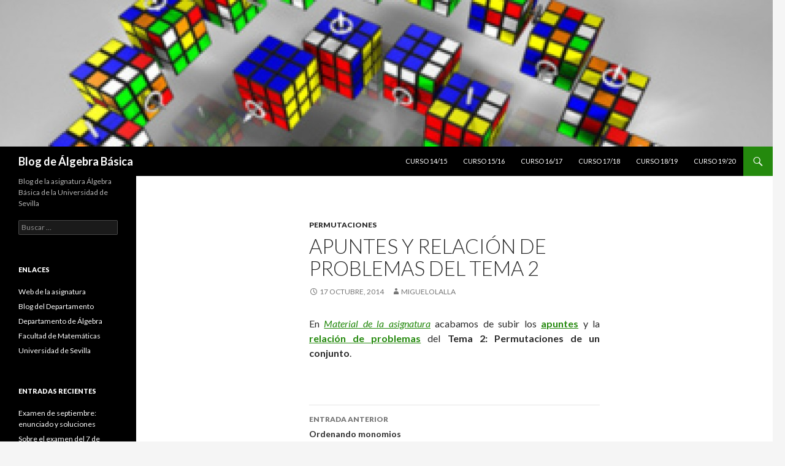

--- FILE ---
content_type: text/html; charset=UTF-8
request_url: http://blogs.algebra.us.es/algbas/?p=34
body_size: 8258
content:
<!DOCTYPE html>
<!--[if IE 7]>
<html class="ie ie7" lang="es">
<![endif]-->
<!--[if IE 8]>
<html class="ie ie8" lang="es">
<![endif]-->
<!--[if !(IE 7) & !(IE 8)]><!-->
<html lang="es">
<!--<![endif]-->
<head>
	<meta charset="UTF-8">
	<meta name="viewport" content="width=device-width">
	<title>Apuntes y relación de problemas del tema 2 | Blog de Álgebra Básica</title>
	<link rel="profile" href="https://gmpg.org/xfn/11">
	<link rel="pingback" href="http://blogs.algebra.us.es/algbas/xmlrpc.php">
	<!--[if lt IE 9]>
	<script src="http://blogs.algebra.us.es/algbas/wp-content/themes/twentyfourteen/js/html5.js?ver=3.7.0"></script>
	<![endif]-->
	<meta name='robots' content='max-image-preview:large' />
<link rel='dns-prefetch' href='//fonts.googleapis.com' />
<link rel='dns-prefetch' href='//s.w.org' />
<link rel='dns-prefetch' href='//cdn.openshareweb.com' />
<link rel='dns-prefetch' href='//cdn.shareaholic.net' />
<link rel='dns-prefetch' href='//www.shareaholic.net' />
<link rel='dns-prefetch' href='//analytics.shareaholic.com' />
<link rel='dns-prefetch' href='//recs.shareaholic.com' />
<link rel='dns-prefetch' href='//partner.shareaholic.com' />
<link href='https://fonts.gstatic.com' crossorigin rel='preconnect' />
<link rel="alternate" type="application/rss+xml" title="Blog de Álgebra Básica &raquo; Feed" href="http://blogs.algebra.us.es/algbas/?feed=rss2" />
<link rel="alternate" type="application/rss+xml" title="Blog de Álgebra Básica &raquo; Feed de los comentarios" href="http://blogs.algebra.us.es/algbas/?feed=comments-rss2" />
<!-- Shareaholic - https://www.shareaholic.com -->
<link rel='preload' href='//cdn.shareaholic.net/assets/pub/shareaholic.js' as='script'/>
<script data-no-minify='1' data-cfasync='false'>
_SHR_SETTINGS = {"endpoints":{"local_recs_url":"http:\/\/blogs.algebra.us.es\/algbas\/wp-admin\/admin-ajax.php?action=shareaholic_permalink_related","ajax_url":"http:\/\/blogs.algebra.us.es\/algbas\/wp-admin\/admin-ajax.php","share_counts_url":"http:\/\/blogs.algebra.us.es\/algbas\/wp-admin\/admin-ajax.php?action=shareaholic_share_counts_api"},"site_id":"d7e4286f38af110fc136f3224f8ae3f1","url_components":{"year":"2014","monthnum":"10","day":"17","hour":"20","minute":"38","second":"19","post_id":"34","postname":"apuntes-y-relacion-de-problemas-del-tema-2","category":"permutaciones"}};
</script>
<script data-no-minify='1' data-cfasync='false' src='//cdn.shareaholic.net/assets/pub/shareaholic.js' data-shr-siteid='d7e4286f38af110fc136f3224f8ae3f1' async ></script>

<!-- Shareaholic Content Tags -->
<meta name='shareaholic:site_name' content='Blog de Álgebra Básica' />
<meta name='shareaholic:language' content='es' />
<meta name='shareaholic:url' content='http://blogs.algebra.us.es/algbas/?p=34' />
<meta name='shareaholic:keywords' content='cat:permutaciones, type:post' />
<meta name='shareaholic:article_published_time' content='2014-10-17T20:38:19+02:00' />
<meta name='shareaholic:article_modified_time' content='2014-10-17T20:38:19+02:00' />
<meta name='shareaholic:shareable_page' content='true' />
<meta name='shareaholic:article_author_name' content='miguelolalla' />
<meta name='shareaholic:site_id' content='d7e4286f38af110fc136f3224f8ae3f1' />
<meta name='shareaholic:wp_version' content='9.7.13' />

<!-- Shareaholic Content Tags End -->
<script>
window._wpemojiSettings = {"baseUrl":"https:\/\/s.w.org\/images\/core\/emoji\/13.1.0\/72x72\/","ext":".png","svgUrl":"https:\/\/s.w.org\/images\/core\/emoji\/13.1.0\/svg\/","svgExt":".svg","source":{"concatemoji":"http:\/\/blogs.algebra.us.es\/algbas\/wp-includes\/js\/wp-emoji-release.min.js?ver=5.9.10"}};
/*! This file is auto-generated */
!function(e,a,t){var n,r,o,i=a.createElement("canvas"),p=i.getContext&&i.getContext("2d");function s(e,t){var a=String.fromCharCode;p.clearRect(0,0,i.width,i.height),p.fillText(a.apply(this,e),0,0);e=i.toDataURL();return p.clearRect(0,0,i.width,i.height),p.fillText(a.apply(this,t),0,0),e===i.toDataURL()}function c(e){var t=a.createElement("script");t.src=e,t.defer=t.type="text/javascript",a.getElementsByTagName("head")[0].appendChild(t)}for(o=Array("flag","emoji"),t.supports={everything:!0,everythingExceptFlag:!0},r=0;r<o.length;r++)t.supports[o[r]]=function(e){if(!p||!p.fillText)return!1;switch(p.textBaseline="top",p.font="600 32px Arial",e){case"flag":return s([127987,65039,8205,9895,65039],[127987,65039,8203,9895,65039])?!1:!s([55356,56826,55356,56819],[55356,56826,8203,55356,56819])&&!s([55356,57332,56128,56423,56128,56418,56128,56421,56128,56430,56128,56423,56128,56447],[55356,57332,8203,56128,56423,8203,56128,56418,8203,56128,56421,8203,56128,56430,8203,56128,56423,8203,56128,56447]);case"emoji":return!s([10084,65039,8205,55357,56613],[10084,65039,8203,55357,56613])}return!1}(o[r]),t.supports.everything=t.supports.everything&&t.supports[o[r]],"flag"!==o[r]&&(t.supports.everythingExceptFlag=t.supports.everythingExceptFlag&&t.supports[o[r]]);t.supports.everythingExceptFlag=t.supports.everythingExceptFlag&&!t.supports.flag,t.DOMReady=!1,t.readyCallback=function(){t.DOMReady=!0},t.supports.everything||(n=function(){t.readyCallback()},a.addEventListener?(a.addEventListener("DOMContentLoaded",n,!1),e.addEventListener("load",n,!1)):(e.attachEvent("onload",n),a.attachEvent("onreadystatechange",function(){"complete"===a.readyState&&t.readyCallback()})),(n=t.source||{}).concatemoji?c(n.concatemoji):n.wpemoji&&n.twemoji&&(c(n.twemoji),c(n.wpemoji)))}(window,document,window._wpemojiSettings);
</script>
<style>
img.wp-smiley,
img.emoji {
	display: inline !important;
	border: none !important;
	box-shadow: none !important;
	height: 1em !important;
	width: 1em !important;
	margin: 0 0.07em !important;
	vertical-align: -0.1em !important;
	background: none !important;
	padding: 0 !important;
}
</style>
	<link rel='stylesheet' id='wp-block-library-css'  href='http://blogs.algebra.us.es/algbas/wp-includes/css/dist/block-library/style.min.css?ver=5.9.10' media='all' />
<style id='wp-block-library-theme-inline-css'>
.wp-block-audio figcaption{color:#555;font-size:13px;text-align:center}.is-dark-theme .wp-block-audio figcaption{color:hsla(0,0%,100%,.65)}.wp-block-code>code{font-family:Menlo,Consolas,monaco,monospace;color:#1e1e1e;padding:.8em 1em;border:1px solid #ddd;border-radius:4px}.wp-block-embed figcaption{color:#555;font-size:13px;text-align:center}.is-dark-theme .wp-block-embed figcaption{color:hsla(0,0%,100%,.65)}.blocks-gallery-caption{color:#555;font-size:13px;text-align:center}.is-dark-theme .blocks-gallery-caption{color:hsla(0,0%,100%,.65)}.wp-block-image figcaption{color:#555;font-size:13px;text-align:center}.is-dark-theme .wp-block-image figcaption{color:hsla(0,0%,100%,.65)}.wp-block-pullquote{border-top:4px solid;border-bottom:4px solid;margin-bottom:1.75em;color:currentColor}.wp-block-pullquote__citation,.wp-block-pullquote cite,.wp-block-pullquote footer{color:currentColor;text-transform:uppercase;font-size:.8125em;font-style:normal}.wp-block-quote{border-left:.25em solid;margin:0 0 1.75em;padding-left:1em}.wp-block-quote cite,.wp-block-quote footer{color:currentColor;font-size:.8125em;position:relative;font-style:normal}.wp-block-quote.has-text-align-right{border-left:none;border-right:.25em solid;padding-left:0;padding-right:1em}.wp-block-quote.has-text-align-center{border:none;padding-left:0}.wp-block-quote.is-large,.wp-block-quote.is-style-large,.wp-block-quote.is-style-plain{border:none}.wp-block-search .wp-block-search__label{font-weight:700}.wp-block-group:where(.has-background){padding:1.25em 2.375em}.wp-block-separator{border:none;border-bottom:2px solid;margin-left:auto;margin-right:auto;opacity:.4}.wp-block-separator:not(.is-style-wide):not(.is-style-dots){width:100px}.wp-block-separator.has-background:not(.is-style-dots){border-bottom:none;height:1px}.wp-block-separator.has-background:not(.is-style-wide):not(.is-style-dots){height:2px}.wp-block-table thead{border-bottom:3px solid}.wp-block-table tfoot{border-top:3px solid}.wp-block-table td,.wp-block-table th{padding:.5em;border:1px solid;word-break:normal}.wp-block-table figcaption{color:#555;font-size:13px;text-align:center}.is-dark-theme .wp-block-table figcaption{color:hsla(0,0%,100%,.65)}.wp-block-video figcaption{color:#555;font-size:13px;text-align:center}.is-dark-theme .wp-block-video figcaption{color:hsla(0,0%,100%,.65)}.wp-block-template-part.has-background{padding:1.25em 2.375em;margin-top:0;margin-bottom:0}
</style>
<style id='global-styles-inline-css'>
body{--wp--preset--color--black: #000;--wp--preset--color--cyan-bluish-gray: #abb8c3;--wp--preset--color--white: #fff;--wp--preset--color--pale-pink: #f78da7;--wp--preset--color--vivid-red: #cf2e2e;--wp--preset--color--luminous-vivid-orange: #ff6900;--wp--preset--color--luminous-vivid-amber: #fcb900;--wp--preset--color--light-green-cyan: #7bdcb5;--wp--preset--color--vivid-green-cyan: #00d084;--wp--preset--color--pale-cyan-blue: #8ed1fc;--wp--preset--color--vivid-cyan-blue: #0693e3;--wp--preset--color--vivid-purple: #9b51e0;--wp--preset--color--green: #24890d;--wp--preset--color--dark-gray: #2b2b2b;--wp--preset--color--medium-gray: #767676;--wp--preset--color--light-gray: #f5f5f5;--wp--preset--gradient--vivid-cyan-blue-to-vivid-purple: linear-gradient(135deg,rgba(6,147,227,1) 0%,rgb(155,81,224) 100%);--wp--preset--gradient--light-green-cyan-to-vivid-green-cyan: linear-gradient(135deg,rgb(122,220,180) 0%,rgb(0,208,130) 100%);--wp--preset--gradient--luminous-vivid-amber-to-luminous-vivid-orange: linear-gradient(135deg,rgba(252,185,0,1) 0%,rgba(255,105,0,1) 100%);--wp--preset--gradient--luminous-vivid-orange-to-vivid-red: linear-gradient(135deg,rgba(255,105,0,1) 0%,rgb(207,46,46) 100%);--wp--preset--gradient--very-light-gray-to-cyan-bluish-gray: linear-gradient(135deg,rgb(238,238,238) 0%,rgb(169,184,195) 100%);--wp--preset--gradient--cool-to-warm-spectrum: linear-gradient(135deg,rgb(74,234,220) 0%,rgb(151,120,209) 20%,rgb(207,42,186) 40%,rgb(238,44,130) 60%,rgb(251,105,98) 80%,rgb(254,248,76) 100%);--wp--preset--gradient--blush-light-purple: linear-gradient(135deg,rgb(255,206,236) 0%,rgb(152,150,240) 100%);--wp--preset--gradient--blush-bordeaux: linear-gradient(135deg,rgb(254,205,165) 0%,rgb(254,45,45) 50%,rgb(107,0,62) 100%);--wp--preset--gradient--luminous-dusk: linear-gradient(135deg,rgb(255,203,112) 0%,rgb(199,81,192) 50%,rgb(65,88,208) 100%);--wp--preset--gradient--pale-ocean: linear-gradient(135deg,rgb(255,245,203) 0%,rgb(182,227,212) 50%,rgb(51,167,181) 100%);--wp--preset--gradient--electric-grass: linear-gradient(135deg,rgb(202,248,128) 0%,rgb(113,206,126) 100%);--wp--preset--gradient--midnight: linear-gradient(135deg,rgb(2,3,129) 0%,rgb(40,116,252) 100%);--wp--preset--duotone--dark-grayscale: url('#wp-duotone-dark-grayscale');--wp--preset--duotone--grayscale: url('#wp-duotone-grayscale');--wp--preset--duotone--purple-yellow: url('#wp-duotone-purple-yellow');--wp--preset--duotone--blue-red: url('#wp-duotone-blue-red');--wp--preset--duotone--midnight: url('#wp-duotone-midnight');--wp--preset--duotone--magenta-yellow: url('#wp-duotone-magenta-yellow');--wp--preset--duotone--purple-green: url('#wp-duotone-purple-green');--wp--preset--duotone--blue-orange: url('#wp-duotone-blue-orange');--wp--preset--font-size--small: 13px;--wp--preset--font-size--medium: 20px;--wp--preset--font-size--large: 36px;--wp--preset--font-size--x-large: 42px;}.has-black-color{color: var(--wp--preset--color--black) !important;}.has-cyan-bluish-gray-color{color: var(--wp--preset--color--cyan-bluish-gray) !important;}.has-white-color{color: var(--wp--preset--color--white) !important;}.has-pale-pink-color{color: var(--wp--preset--color--pale-pink) !important;}.has-vivid-red-color{color: var(--wp--preset--color--vivid-red) !important;}.has-luminous-vivid-orange-color{color: var(--wp--preset--color--luminous-vivid-orange) !important;}.has-luminous-vivid-amber-color{color: var(--wp--preset--color--luminous-vivid-amber) !important;}.has-light-green-cyan-color{color: var(--wp--preset--color--light-green-cyan) !important;}.has-vivid-green-cyan-color{color: var(--wp--preset--color--vivid-green-cyan) !important;}.has-pale-cyan-blue-color{color: var(--wp--preset--color--pale-cyan-blue) !important;}.has-vivid-cyan-blue-color{color: var(--wp--preset--color--vivid-cyan-blue) !important;}.has-vivid-purple-color{color: var(--wp--preset--color--vivid-purple) !important;}.has-black-background-color{background-color: var(--wp--preset--color--black) !important;}.has-cyan-bluish-gray-background-color{background-color: var(--wp--preset--color--cyan-bluish-gray) !important;}.has-white-background-color{background-color: var(--wp--preset--color--white) !important;}.has-pale-pink-background-color{background-color: var(--wp--preset--color--pale-pink) !important;}.has-vivid-red-background-color{background-color: var(--wp--preset--color--vivid-red) !important;}.has-luminous-vivid-orange-background-color{background-color: var(--wp--preset--color--luminous-vivid-orange) !important;}.has-luminous-vivid-amber-background-color{background-color: var(--wp--preset--color--luminous-vivid-amber) !important;}.has-light-green-cyan-background-color{background-color: var(--wp--preset--color--light-green-cyan) !important;}.has-vivid-green-cyan-background-color{background-color: var(--wp--preset--color--vivid-green-cyan) !important;}.has-pale-cyan-blue-background-color{background-color: var(--wp--preset--color--pale-cyan-blue) !important;}.has-vivid-cyan-blue-background-color{background-color: var(--wp--preset--color--vivid-cyan-blue) !important;}.has-vivid-purple-background-color{background-color: var(--wp--preset--color--vivid-purple) !important;}.has-black-border-color{border-color: var(--wp--preset--color--black) !important;}.has-cyan-bluish-gray-border-color{border-color: var(--wp--preset--color--cyan-bluish-gray) !important;}.has-white-border-color{border-color: var(--wp--preset--color--white) !important;}.has-pale-pink-border-color{border-color: var(--wp--preset--color--pale-pink) !important;}.has-vivid-red-border-color{border-color: var(--wp--preset--color--vivid-red) !important;}.has-luminous-vivid-orange-border-color{border-color: var(--wp--preset--color--luminous-vivid-orange) !important;}.has-luminous-vivid-amber-border-color{border-color: var(--wp--preset--color--luminous-vivid-amber) !important;}.has-light-green-cyan-border-color{border-color: var(--wp--preset--color--light-green-cyan) !important;}.has-vivid-green-cyan-border-color{border-color: var(--wp--preset--color--vivid-green-cyan) !important;}.has-pale-cyan-blue-border-color{border-color: var(--wp--preset--color--pale-cyan-blue) !important;}.has-vivid-cyan-blue-border-color{border-color: var(--wp--preset--color--vivid-cyan-blue) !important;}.has-vivid-purple-border-color{border-color: var(--wp--preset--color--vivid-purple) !important;}.has-vivid-cyan-blue-to-vivid-purple-gradient-background{background: var(--wp--preset--gradient--vivid-cyan-blue-to-vivid-purple) !important;}.has-light-green-cyan-to-vivid-green-cyan-gradient-background{background: var(--wp--preset--gradient--light-green-cyan-to-vivid-green-cyan) !important;}.has-luminous-vivid-amber-to-luminous-vivid-orange-gradient-background{background: var(--wp--preset--gradient--luminous-vivid-amber-to-luminous-vivid-orange) !important;}.has-luminous-vivid-orange-to-vivid-red-gradient-background{background: var(--wp--preset--gradient--luminous-vivid-orange-to-vivid-red) !important;}.has-very-light-gray-to-cyan-bluish-gray-gradient-background{background: var(--wp--preset--gradient--very-light-gray-to-cyan-bluish-gray) !important;}.has-cool-to-warm-spectrum-gradient-background{background: var(--wp--preset--gradient--cool-to-warm-spectrum) !important;}.has-blush-light-purple-gradient-background{background: var(--wp--preset--gradient--blush-light-purple) !important;}.has-blush-bordeaux-gradient-background{background: var(--wp--preset--gradient--blush-bordeaux) !important;}.has-luminous-dusk-gradient-background{background: var(--wp--preset--gradient--luminous-dusk) !important;}.has-pale-ocean-gradient-background{background: var(--wp--preset--gradient--pale-ocean) !important;}.has-electric-grass-gradient-background{background: var(--wp--preset--gradient--electric-grass) !important;}.has-midnight-gradient-background{background: var(--wp--preset--gradient--midnight) !important;}.has-small-font-size{font-size: var(--wp--preset--font-size--small) !important;}.has-medium-font-size{font-size: var(--wp--preset--font-size--medium) !important;}.has-large-font-size{font-size: var(--wp--preset--font-size--large) !important;}.has-x-large-font-size{font-size: var(--wp--preset--font-size--x-large) !important;}
</style>
<link rel='stylesheet' id='wpt-twitter-feed-css'  href='http://blogs.algebra.us.es/algbas/wp-content/plugins/wp-twitter-autopost/css/twitter-post.css?ver=5.9.10' media='all' />
<link rel='stylesheet' id='twentyfourteen-lato-css'  href='https://fonts.googleapis.com/css?family=Lato%3A300%2C400%2C700%2C900%2C300italic%2C400italic%2C700italic&#038;subset=latin%2Clatin-ext&#038;display=fallback' media='all' />
<link rel='stylesheet' id='genericons-css'  href='http://blogs.algebra.us.es/algbas/wp-content/themes/twentyfourteen/genericons/genericons.css?ver=3.0.3' media='all' />
<link rel='stylesheet' id='twentyfourteen-style-css'  href='http://blogs.algebra.us.es/algbas/wp-content/themes/twentyfourteen/style.css?ver=20190507' media='all' />
<link rel='stylesheet' id='twentyfourteen-block-style-css'  href='http://blogs.algebra.us.es/algbas/wp-content/themes/twentyfourteen/css/blocks.css?ver=20190102' media='all' />
<!--[if lt IE 9]>
<link rel='stylesheet' id='twentyfourteen-ie-css'  href='http://blogs.algebra.us.es/algbas/wp-content/themes/twentyfourteen/css/ie.css?ver=20140701' media='all' />
<![endif]-->
<script src='http://blogs.algebra.us.es/algbas/wp-includes/js/jquery/jquery.min.js?ver=3.6.0' id='jquery-core-js'></script>
<script src='http://blogs.algebra.us.es/algbas/wp-includes/js/jquery/jquery-migrate.min.js?ver=3.3.2' id='jquery-migrate-js'></script>
<link rel="https://api.w.org/" href="http://blogs.algebra.us.es/algbas/index.php?rest_route=/" /><link rel="alternate" type="application/json" href="http://blogs.algebra.us.es/algbas/index.php?rest_route=/wp/v2/posts/34" /><link rel="EditURI" type="application/rsd+xml" title="RSD" href="http://blogs.algebra.us.es/algbas/xmlrpc.php?rsd" />
<link rel="wlwmanifest" type="application/wlwmanifest+xml" href="http://blogs.algebra.us.es/algbas/wp-includes/wlwmanifest.xml" /> 
<meta name="generator" content="WordPress 5.9.10" />
<link rel="canonical" href="http://blogs.algebra.us.es/algbas/?p=34" />
<link rel='shortlink' href='http://blogs.algebra.us.es/algbas/?p=34' />
<link rel="alternate" type="application/json+oembed" href="http://blogs.algebra.us.es/algbas/index.php?rest_route=%2Foembed%2F1.0%2Fembed&#038;url=http%3A%2F%2Fblogs.algebra.us.es%2Falgbas%2F%3Fp%3D34" />
<link rel="alternate" type="text/xml+oembed" href="http://blogs.algebra.us.es/algbas/index.php?rest_route=%2Foembed%2F1.0%2Fembed&#038;url=http%3A%2F%2Fblogs.algebra.us.es%2Falgbas%2F%3Fp%3D34&#038;format=xml" />
<!-- Analytics by WP-Statistics v13.1.6 - https://wp-statistics.com/ -->
<style>.recentcomments a{display:inline !important;padding:0 !important;margin:0 !important;}</style></head>

<body class="post-template-default single single-post postid-34 single-format-standard wp-embed-responsive group-blog header-image full-width singular">
<svg xmlns="http://www.w3.org/2000/svg" viewBox="0 0 0 0" width="0" height="0" focusable="false" role="none" style="visibility: hidden; position: absolute; left: -9999px; overflow: hidden;" ><defs><filter id="wp-duotone-dark-grayscale"><feColorMatrix color-interpolation-filters="sRGB" type="matrix" values=" .299 .587 .114 0 0 .299 .587 .114 0 0 .299 .587 .114 0 0 .299 .587 .114 0 0 " /><feComponentTransfer color-interpolation-filters="sRGB" ><feFuncR type="table" tableValues="0 0.49803921568627" /><feFuncG type="table" tableValues="0 0.49803921568627" /><feFuncB type="table" tableValues="0 0.49803921568627" /><feFuncA type="table" tableValues="1 1" /></feComponentTransfer><feComposite in2="SourceGraphic" operator="in" /></filter></defs></svg><svg xmlns="http://www.w3.org/2000/svg" viewBox="0 0 0 0" width="0" height="0" focusable="false" role="none" style="visibility: hidden; position: absolute; left: -9999px; overflow: hidden;" ><defs><filter id="wp-duotone-grayscale"><feColorMatrix color-interpolation-filters="sRGB" type="matrix" values=" .299 .587 .114 0 0 .299 .587 .114 0 0 .299 .587 .114 0 0 .299 .587 .114 0 0 " /><feComponentTransfer color-interpolation-filters="sRGB" ><feFuncR type="table" tableValues="0 1" /><feFuncG type="table" tableValues="0 1" /><feFuncB type="table" tableValues="0 1" /><feFuncA type="table" tableValues="1 1" /></feComponentTransfer><feComposite in2="SourceGraphic" operator="in" /></filter></defs></svg><svg xmlns="http://www.w3.org/2000/svg" viewBox="0 0 0 0" width="0" height="0" focusable="false" role="none" style="visibility: hidden; position: absolute; left: -9999px; overflow: hidden;" ><defs><filter id="wp-duotone-purple-yellow"><feColorMatrix color-interpolation-filters="sRGB" type="matrix" values=" .299 .587 .114 0 0 .299 .587 .114 0 0 .299 .587 .114 0 0 .299 .587 .114 0 0 " /><feComponentTransfer color-interpolation-filters="sRGB" ><feFuncR type="table" tableValues="0.54901960784314 0.98823529411765" /><feFuncG type="table" tableValues="0 1" /><feFuncB type="table" tableValues="0.71764705882353 0.25490196078431" /><feFuncA type="table" tableValues="1 1" /></feComponentTransfer><feComposite in2="SourceGraphic" operator="in" /></filter></defs></svg><svg xmlns="http://www.w3.org/2000/svg" viewBox="0 0 0 0" width="0" height="0" focusable="false" role="none" style="visibility: hidden; position: absolute; left: -9999px; overflow: hidden;" ><defs><filter id="wp-duotone-blue-red"><feColorMatrix color-interpolation-filters="sRGB" type="matrix" values=" .299 .587 .114 0 0 .299 .587 .114 0 0 .299 .587 .114 0 0 .299 .587 .114 0 0 " /><feComponentTransfer color-interpolation-filters="sRGB" ><feFuncR type="table" tableValues="0 1" /><feFuncG type="table" tableValues="0 0.27843137254902" /><feFuncB type="table" tableValues="0.5921568627451 0.27843137254902" /><feFuncA type="table" tableValues="1 1" /></feComponentTransfer><feComposite in2="SourceGraphic" operator="in" /></filter></defs></svg><svg xmlns="http://www.w3.org/2000/svg" viewBox="0 0 0 0" width="0" height="0" focusable="false" role="none" style="visibility: hidden; position: absolute; left: -9999px; overflow: hidden;" ><defs><filter id="wp-duotone-midnight"><feColorMatrix color-interpolation-filters="sRGB" type="matrix" values=" .299 .587 .114 0 0 .299 .587 .114 0 0 .299 .587 .114 0 0 .299 .587 .114 0 0 " /><feComponentTransfer color-interpolation-filters="sRGB" ><feFuncR type="table" tableValues="0 0" /><feFuncG type="table" tableValues="0 0.64705882352941" /><feFuncB type="table" tableValues="0 1" /><feFuncA type="table" tableValues="1 1" /></feComponentTransfer><feComposite in2="SourceGraphic" operator="in" /></filter></defs></svg><svg xmlns="http://www.w3.org/2000/svg" viewBox="0 0 0 0" width="0" height="0" focusable="false" role="none" style="visibility: hidden; position: absolute; left: -9999px; overflow: hidden;" ><defs><filter id="wp-duotone-magenta-yellow"><feColorMatrix color-interpolation-filters="sRGB" type="matrix" values=" .299 .587 .114 0 0 .299 .587 .114 0 0 .299 .587 .114 0 0 .299 .587 .114 0 0 " /><feComponentTransfer color-interpolation-filters="sRGB" ><feFuncR type="table" tableValues="0.78039215686275 1" /><feFuncG type="table" tableValues="0 0.94901960784314" /><feFuncB type="table" tableValues="0.35294117647059 0.47058823529412" /><feFuncA type="table" tableValues="1 1" /></feComponentTransfer><feComposite in2="SourceGraphic" operator="in" /></filter></defs></svg><svg xmlns="http://www.w3.org/2000/svg" viewBox="0 0 0 0" width="0" height="0" focusable="false" role="none" style="visibility: hidden; position: absolute; left: -9999px; overflow: hidden;" ><defs><filter id="wp-duotone-purple-green"><feColorMatrix color-interpolation-filters="sRGB" type="matrix" values=" .299 .587 .114 0 0 .299 .587 .114 0 0 .299 .587 .114 0 0 .299 .587 .114 0 0 " /><feComponentTransfer color-interpolation-filters="sRGB" ><feFuncR type="table" tableValues="0.65098039215686 0.40392156862745" /><feFuncG type="table" tableValues="0 1" /><feFuncB type="table" tableValues="0.44705882352941 0.4" /><feFuncA type="table" tableValues="1 1" /></feComponentTransfer><feComposite in2="SourceGraphic" operator="in" /></filter></defs></svg><svg xmlns="http://www.w3.org/2000/svg" viewBox="0 0 0 0" width="0" height="0" focusable="false" role="none" style="visibility: hidden; position: absolute; left: -9999px; overflow: hidden;" ><defs><filter id="wp-duotone-blue-orange"><feColorMatrix color-interpolation-filters="sRGB" type="matrix" values=" .299 .587 .114 0 0 .299 .587 .114 0 0 .299 .587 .114 0 0 .299 .587 .114 0 0 " /><feComponentTransfer color-interpolation-filters="sRGB" ><feFuncR type="table" tableValues="0.098039215686275 1" /><feFuncG type="table" tableValues="0 0.66274509803922" /><feFuncB type="table" tableValues="0.84705882352941 0.41960784313725" /><feFuncA type="table" tableValues="1 1" /></feComponentTransfer><feComposite in2="SourceGraphic" operator="in" /></filter></defs></svg><div id="page" class="hfeed site">
		<div id="site-header">
		<a href="http://blogs.algebra.us.es/algbas/" rel="home">
			<img src="http://blogs.algebra.us.es/algbas/files/2014/10/cropped-rubik-grupo.jpg" width="1260" height="239" alt="Blog de Álgebra Básica" />
		</a>
	</div>
	
	<header id="masthead" class="site-header">
		<div class="header-main">
			<h1 class="site-title"><a href="http://blogs.algebra.us.es/algbas/" rel="home">Blog de Álgebra Básica</a></h1>

			<div class="search-toggle">
				<a href="#search-container" class="screen-reader-text" aria-expanded="false" aria-controls="search-container">Buscar</a>
			</div>

			<nav id="primary-navigation" class="site-navigation primary-navigation">
				<button class="menu-toggle">Menú principal</button>
				<a class="screen-reader-text skip-link" href="#content">Saltar al contenido</a>
				<div id="primary-menu" class="nav-menu"><ul>
<li class="page_item page-item-2"><a href="http://blogs.algebra.us.es/algbas/?page_id=2">Curso 14/15</a></li>
<li class="page_item page-item-196"><a href="http://blogs.algebra.us.es/algbas/?page_id=196">Curso 15/16</a></li>
<li class="page_item page-item-300"><a href="http://blogs.algebra.us.es/algbas/?page_id=300">Curso 16/17</a></li>
<li class="page_item page-item-406"><a href="http://blogs.algebra.us.es/algbas/?page_id=406">Curso 17/18</a></li>
<li class="page_item page-item-505"><a href="http://blogs.algebra.us.es/algbas/?page_id=505">Curso 18/19</a></li>
<li class="page_item page-item-562"><a href="http://blogs.algebra.us.es/algbas/?page_id=562">Curso 19/20</a></li>
</ul></div>
			</nav>
		</div>

		<div id="search-container" class="search-box-wrapper hide">
			<div class="search-box">
				<form role="search" method="get" class="search-form" action="http://blogs.algebra.us.es/algbas/">
				<label>
					<span class="screen-reader-text">Buscar:</span>
					<input type="search" class="search-field" placeholder="Buscar &hellip;" value="" name="s" />
				</label>
				<input type="submit" class="search-submit" value="Buscar" />
			</form>			</div>
		</div>
	</header><!-- #masthead -->

	<div id="main" class="site-main">

	<div id="primary" class="content-area">
		<div id="content" class="site-content" role="main">
			
<article id="post-34" class="post-34 post type-post status-publish format-standard hentry category-permutaciones">
	
	<header class="entry-header">
				<div class="entry-meta">
			<span class="cat-links"><a href="http://blogs.algebra.us.es/algbas/?cat=9" rel="category">Permutaciones</a></span>
		</div>
			<h1 class="entry-title">Apuntes y relación de problemas del tema 2</h1>
		<div class="entry-meta">
			<span class="entry-date"><a href="http://blogs.algebra.us.es/algbas/?p=34" rel="bookmark"><time class="entry-date" datetime="2014-10-17T20:38:19+02:00">17 octubre, 2014</time></a></span> <span class="byline"><span class="author vcard"><a class="url fn n" href="http://blogs.algebra.us.es/algbas/?author=1" rel="author">miguelolalla</a></span></span>		</div><!-- .entry-meta -->
	</header><!-- .entry-header -->

		<div class="entry-content">
		<div style='display:none;' class='shareaholic-canvas' data-app='share_buttons' data-title='Apuntes y relación de problemas del tema 2' data-link='http://blogs.algebra.us.es/algbas/?p=34' data-app-id-name='post_above_content'></div><p style="text-align: justify;">En <a title="Material de la asignatura" href="http://blogs.algebra.us.es/algbas/material/" target="_blank"><em>Material de la asignatura</em></a> acabamos de subir los <a href="http://rodas.us.es/file/a774213d-a15a-41df-816c-e633fb1a5876/1/Tema1-2-Permutaciones.pdf" target="_blank"><strong>apuntes</strong></a> y la <a href="http://rodas.us.es/file/a774213d-a15a-41df-816c-e633fb1a5876/1/problemas2014-15_Tema2.pdf" target="_blank"><strong>relación de problemas</strong></a> del <strong>Tema 2: Permutaciones de un conjunto</strong>.</p>
<div style='display:none;' class='shareaholic-canvas' data-app='share_buttons' data-title='Apuntes y relación de problemas del tema 2' data-link='http://blogs.algebra.us.es/algbas/?p=34' data-app-id-name='post_below_content'></div>	</div><!-- .entry-content -->
	
	</article><!-- #post-34 -->
		<nav class="navigation post-navigation">
		<h1 class="screen-reader-text">Navegación de entradas</h1>
		<div class="nav-links">
			<a href="http://blogs.algebra.us.es/algbas/?p=25" rel="prev"><span class="meta-nav">Entrada anterior</span>Ordenando monomios</a><a href="http://blogs.algebra.us.es/algbas/?p=38" rel="next"><span class="meta-nav">Entrada siguiente</span>Presentación del tema 2</a>			</div><!-- .nav-links -->
		</nav><!-- .navigation -->
				</div><!-- #content -->
	</div><!-- #primary -->

<div id="secondary">
		<h2 class="site-description">Blog de la asignatura Álgebra Básica de la Universidad de Sevilla</h2>
	
	
		<div id="primary-sidebar" class="primary-sidebar widget-area" role="complementary">
		<aside id="search-2" class="widget widget_search"><form role="search" method="get" class="search-form" action="http://blogs.algebra.us.es/algbas/">
				<label>
					<span class="screen-reader-text">Buscar:</span>
					<input type="search" class="search-field" placeholder="Buscar &hellip;" value="" name="s" />
				</label>
				<input type="submit" class="search-submit" value="Buscar" />
			</form></aside><aside id="nav_menu-2" class="widget widget_nav_menu"><h1 class="widget-title">Enlaces</h1><nav class="menu-enlaces-container" aria-label="Enlaces"><ul id="menu-enlaces" class="menu"><li id="menu-item-511" class="menu-item menu-item-type-custom menu-item-object-custom menu-item-511"><a href="http://asignatura.us.es/algbas">Web de la asignatura</a></li>
<li id="menu-item-9" class="menu-item menu-item-type-custom menu-item-object-custom menu-item-9"><a href="http://blogs.algebra.us.es/">Blog del Departamento</a></li>
<li id="menu-item-8" class="menu-item menu-item-type-custom menu-item-object-custom menu-item-8"><a href="http://www.algebra.us.es">Departamento de Álgebra</a></li>
<li id="menu-item-7" class="menu-item menu-item-type-custom menu-item-object-custom menu-item-7"><a href="http://www.matematicas.us.es">Facultad de Matemáticas</a></li>
<li id="menu-item-6" class="menu-item menu-item-type-custom menu-item-object-custom menu-item-6"><a href="http://www.us.es">Universidad de Sevilla</a></li>
</ul></nav></aside>
		<aside id="recent-posts-2" class="widget widget_recent_entries">
		<h1 class="widget-title">Entradas recientes</h1><nav aria-label="Entradas recientes">
		<ul>
											<li>
					<a href="http://blogs.algebra.us.es/algbas/?p=619">Examen de septiembre: enunciado y soluciones</a>
									</li>
											<li>
					<a href="http://blogs.algebra.us.es/algbas/?p=614">Sobre el examen del 7 de septiembre</a>
									</li>
											<li>
					<a href="http://blogs.algebra.us.es/algbas/?p=611">Caída temporal del repositorio Rodas</a>
									</li>
											<li>
					<a href="http://blogs.algebra.us.es/algbas/?p=605">Instrucciones para el examen final del 20 de enero</a>
									</li>
											<li>
					<a href="http://blogs.algebra.us.es/algbas/?p=591">Contenido del tema 4</a>
									</li>
					</ul>

		</nav></aside><aside id="recent-comments-2" class="widget widget_recent_comments"><h1 class="widget-title">Comentarios recientes</h1><nav aria-label="Comentarios recientes"><ul id="recentcomments"><li class="recentcomments"><span class="comment-author-link"><a href='http://blogs.algebra.us.es/algbas/notas-de-teoria-del-tema-3/' rel='external nofollow ugc' class='url'>Notas de teoría del tema 3 | Álgebra Básica</a></span> en <a href="http://blogs.algebra.us.es/algbas/?page_id=2&#038;cpage=1#comment-35">Curso 14/15</a></li><li class="recentcomments"><span class="comment-author-link"><a href='http://blogs.algebra.us.es/algbas/correccion-de-la-autoevaluacion-del-tema-2/' rel='external nofollow ugc' class='url'>Corrección de la autoevaluación del tema 2 | Álgebra Básica</a></span> en <a href="http://blogs.algebra.us.es/algbas/?page_id=2&#038;cpage=1#comment-31">Curso 14/15</a></li><li class="recentcomments"><span class="comment-author-link"><a href='http://blogs.algebra.us.es/algbas/autoevaluacion-del-tema-2/' rel='external nofollow ugc' class='url'>Autoevaluación del tema 2 | Álgebra Básica</a></span> en <a href="http://blogs.algebra.us.es/algbas/?page_id=2&#038;cpage=1#comment-29">Curso 14/15</a></li><li class="recentcomments"><span class="comment-author-link">Juan González-Meneses</span> en <a href="http://blogs.algebra.us.es/algbas/?p=104&#038;cpage=1#comment-21">Los parias, los monstruos y otros grupos</a></li><li class="recentcomments"><span class="comment-author-link">mjsp</span> en <a href="http://blogs.algebra.us.es/algbas/?p=47&#038;cpage=1#comment-20">Permutaciones, desarreglos y algún pequeño arreglo</a></li></ul></nav></aside><aside id="archives-2" class="widget widget_archive"><h1 class="widget-title">Archivos</h1><nav aria-label="Archivos">
			<ul>
					<li><a href='http://blogs.algebra.us.es/algbas/?m=202009'>septiembre 2020</a></li>
	<li><a href='http://blogs.algebra.us.es/algbas/?m=202008'>agosto 2020</a></li>
	<li><a href='http://blogs.algebra.us.es/algbas/?m=202001'>enero 2020</a></li>
	<li><a href='http://blogs.algebra.us.es/algbas/?m=201912'>diciembre 2019</a></li>
	<li><a href='http://blogs.algebra.us.es/algbas/?m=201911'>noviembre 2019</a></li>
	<li><a href='http://blogs.algebra.us.es/algbas/?m=201910'>octubre 2019</a></li>
	<li><a href='http://blogs.algebra.us.es/algbas/?m=201901'>enero 2019</a></li>
	<li><a href='http://blogs.algebra.us.es/algbas/?m=201812'>diciembre 2018</a></li>
	<li><a href='http://blogs.algebra.us.es/algbas/?m=201811'>noviembre 2018</a></li>
	<li><a href='http://blogs.algebra.us.es/algbas/?m=201810'>octubre 2018</a></li>
	<li><a href='http://blogs.algebra.us.es/algbas/?m=201809'>septiembre 2018</a></li>
	<li><a href='http://blogs.algebra.us.es/algbas/?m=201803'>marzo 2018</a></li>
	<li><a href='http://blogs.algebra.us.es/algbas/?m=201802'>febrero 2018</a></li>
	<li><a href='http://blogs.algebra.us.es/algbas/?m=201801'>enero 2018</a></li>
	<li><a href='http://blogs.algebra.us.es/algbas/?m=201712'>diciembre 2017</a></li>
	<li><a href='http://blogs.algebra.us.es/algbas/?m=201711'>noviembre 2017</a></li>
	<li><a href='http://blogs.algebra.us.es/algbas/?m=201710'>octubre 2017</a></li>
	<li><a href='http://blogs.algebra.us.es/algbas/?m=201709'>septiembre 2017</a></li>
	<li><a href='http://blogs.algebra.us.es/algbas/?m=201701'>enero 2017</a></li>
	<li><a href='http://blogs.algebra.us.es/algbas/?m=201612'>diciembre 2016</a></li>
	<li><a href='http://blogs.algebra.us.es/algbas/?m=201611'>noviembre 2016</a></li>
	<li><a href='http://blogs.algebra.us.es/algbas/?m=201610'>octubre 2016</a></li>
	<li><a href='http://blogs.algebra.us.es/algbas/?m=201609'>septiembre 2016</a></li>
	<li><a href='http://blogs.algebra.us.es/algbas/?m=201602'>febrero 2016</a></li>
	<li><a href='http://blogs.algebra.us.es/algbas/?m=201601'>enero 2016</a></li>
	<li><a href='http://blogs.algebra.us.es/algbas/?m=201512'>diciembre 2015</a></li>
	<li><a href='http://blogs.algebra.us.es/algbas/?m=201511'>noviembre 2015</a></li>
	<li><a href='http://blogs.algebra.us.es/algbas/?m=201510'>octubre 2015</a></li>
	<li><a href='http://blogs.algebra.us.es/algbas/?m=201509'>septiembre 2015</a></li>
	<li><a href='http://blogs.algebra.us.es/algbas/?m=201502'>febrero 2015</a></li>
	<li><a href='http://blogs.algebra.us.es/algbas/?m=201501'>enero 2015</a></li>
	<li><a href='http://blogs.algebra.us.es/algbas/?m=201412'>diciembre 2014</a></li>
	<li><a href='http://blogs.algebra.us.es/algbas/?m=201411'>noviembre 2014</a></li>
	<li><a href='http://blogs.algebra.us.es/algbas/?m=201410'>octubre 2014</a></li>
			</ul>

			</nav></aside><aside id="categories-2" class="widget widget_categories"><h1 class="widget-title">Categorías</h1><nav aria-label="Categorías">
			<ul>
					<li class="cat-item cat-item-13"><a href="http://blogs.algebra.us.es/algbas/?cat=13">Calificaciones</a>
</li>
	<li class="cat-item cat-item-7"><a href="http://blogs.algebra.us.es/algbas/?cat=7">Conjuntos</a>
</li>
	<li class="cat-item cat-item-10"><a href="http://blogs.algebra.us.es/algbas/?cat=10">Enteros</a>
</li>
	<li class="cat-item cat-item-11"><a href="http://blogs.algebra.us.es/algbas/?cat=11">Exámenes</a>
</li>
	<li class="cat-item cat-item-16"><a href="http://blogs.algebra.us.es/algbas/?cat=16">Grupos</a>
</li>
	<li class="cat-item cat-item-15"><a href="http://blogs.algebra.us.es/algbas/?cat=15">Matemáticos</a>
</li>
	<li class="cat-item cat-item-19"><a href="http://blogs.algebra.us.es/algbas/?cat=19">Noticias generales</a>
</li>
	<li class="cat-item cat-item-9"><a href="http://blogs.algebra.us.es/algbas/?cat=9">Permutaciones</a>
</li>
	<li class="cat-item cat-item-12"><a href="http://blogs.algebra.us.es/algbas/?cat=12">Polinomios</a>
</li>
	<li class="cat-item cat-item-5"><a href="http://blogs.algebra.us.es/algbas/?cat=5">Presentaciones</a>
</li>
	<li class="cat-item cat-item-4"><a href="http://blogs.algebra.us.es/algbas/?cat=4">Problemas</a>
</li>
	<li class="cat-item cat-item-17"><a href="http://blogs.algebra.us.es/algbas/?cat=17">Repetidores</a>
</li>
	<li class="cat-item cat-item-8"><a href="http://blogs.algebra.us.es/algbas/?cat=8">Retos</a>
</li>
	<li class="cat-item cat-item-6"><a href="http://blogs.algebra.us.es/algbas/?cat=6">Saludo</a>
</li>
	<li class="cat-item cat-item-1"><a href="http://blogs.algebra.us.es/algbas/?cat=1">Sin categoría</a>
</li>
	<li class="cat-item cat-item-3"><a href="http://blogs.algebra.us.es/algbas/?cat=3">Teoría</a>
</li>
			</ul>

			</nav></aside><aside id="meta-2" class="widget widget_meta"><h1 class="widget-title">Meta</h1><nav aria-label="Meta">
		<ul>
						<li><a href="http://blogs.algebra.us.es/algbas/wp-login.php">Acceder</a></li>
			<li><a href="http://blogs.algebra.us.es/algbas/?feed=rss2">Feed de entradas</a></li>
			<li><a href="http://blogs.algebra.us.es/algbas/?feed=comments-rss2">Feed de comentarios</a></li>

			<li><a href="https://es.wordpress.org/">WordPress.org</a></li>
		</ul>

		</nav></aside>	</div><!-- #primary-sidebar -->
	</div><!-- #secondary -->

		</div><!-- #main -->

		<footer id="colophon" class="site-footer">

			
			<div class="site-info">
												<a href="https://es.wordpress.org/" class="imprint">
					Funciona gracias a WordPress				</a>
			</div><!-- .site-info -->
		</footer><!-- #colophon -->
	</div><!-- #page -->

	<script src='http://blogs.algebra.us.es/algbas/wp-content/themes/twentyfourteen/js/functions.js?ver=20171218' id='twentyfourteen-script-js'></script>
<script src='https://cdnjs.cloudflare.com/ajax/libs/mathjax/2.7.5/MathJax.js?config=default&#038;ver=1.3.11' id='mathjax-js'></script>
</body>
</html>
